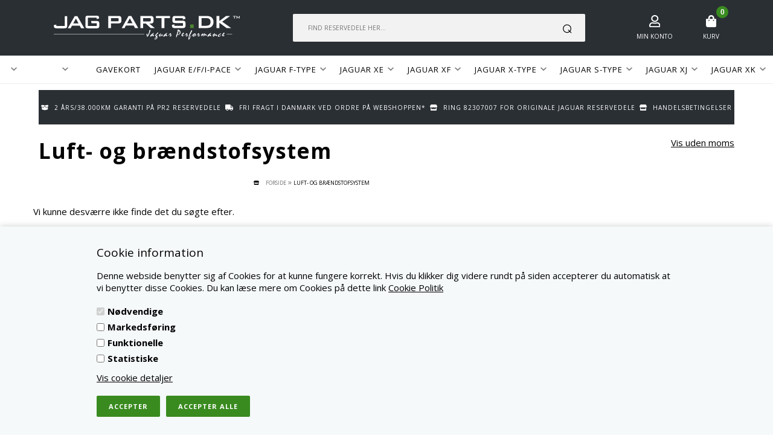

--- FILE ---
content_type: text/html; Charset=UTF-8
request_url: https://www.jagparts.dk/shop/luft--og-braendstofsystem-574c1.html
body_size: 13292
content:
<!DOCTYPE html>
<html lang='da' class="webshop-html" xmlns:fb="http://ogp.me/ns/fb#">
<head>
<title>JAGUAR MK 9 Luft- og brændstofsystem </title>
<link rel="icon" type="image/x-icon" href="/images/jagparts/favikondk3.png">
    <meta http-equiv="Content-Type" content="text/html;charset=UTF-8" />
    <meta name="generator" content="DanDomain Webshop" />
    <link rel="canonical" href="https://www.jagparts.dk/shop/luft--og-braendstofsystem-574c1.html"/>
    <meta property="og:title" content="Luft- og br&#230;ndstofsystem"/>
    <meta property="og:url" content="https://www.jagparts.dk/shop/luft--og-braendstofsystem-574c1.html"/>
    <meta name="description" content="JAGParts forhandler kvalitets-reservedele til størstedelen af Jaguars modelrække. I kategorien her finder du reservedele til luft- og brændstofsystem på JAGUAR MK 9.">
    <meta name="keywords" content="Jaguar, reservedele, jaguar reservedele,  Jaguar webshop, jagparts, jagparts.dk, reservedele JAGUAR MK 9, luftsystem JAGUAR MK 9, brændstofsystem JAGUAR MK 9, brændstof system JAGUAR MK 9, brændstof-system JAGUAR MK 9">
    <meta http-equiv="Page-Enter" content="blendTrans(Duration=0)">
    <meta http-equiv="Page-Exit" content="blendTrans(Duration=0)">
    <link href="/shop/frontend/public/css/webshop.css?v=8.117.5220" rel="stylesheet" type="text/css">
    <link href="/images/ddcss/shop-117.css?1699358785000" rel="stylesheet" type="text/css">
    <script type="text/javascript">
        var UsesOwnDoctype = true
        var LanguageID = '27';
        var ReloadBasket = '';
        var MaxBuyMsg = 'Antal må ikke være større end';
        var MinBuyMsg = 'Antal må ikke være mindre end';
        var SelectVarMsg = 'Vælg variant før køb';
        var ProductNumber = '';
        var ProductVariantMasterID = '';
        var Keyword = '';
        var SelectVarTxt = 'Vælg variant';
        var ShowBasketUrl = '/shop/showbasket.html';
        var CurrencyReturnUrl = '/shop/luft--og-braendstofsystem-574c1.html';
        var ReqVariantSelect = 'true';
        var EnablePicProtect = false;
        var PicprotectMsg = 'Det er desværre ikke muligt at kopiere dette foto';
        var AddedToBasketMessageTriggered = false;
        var CookiePolicy = {"cookiesRequireConsent":true,"allowTrackingCookies":false,"allowStatisticsCookies":false,"allowFunctionalCookies":false};
        setInterval(function(){SilentAjaxGetRequest(location.href);},900000);
    </script>
<script>
window.dataLayer = window.dataLayer || [];
function gtag(){dataLayer.push(arguments);}
gtag('consent', 'default', {
'ad_storage': 'denied',
'analytics_storage': 'denied',
'ad_user_data': 'denied',
'ad_personalization': 'denied',
'personalization_storage': 'denied',
'functionality_storage': 'denied',
'security_storage': 'granted'
});
</script>

<script src="https://www.googletagmanager.com/gtag/js?id=UA-216815303-1" class="shop-native-gtag-script" async ></script>
<script>
window.dataLayer = window.dataLayer || [];
function gtag(){dataLayer.push(arguments);}
gtag('js', new Date());
gtag('config', 'UA-216815303-1', { 'anonymize_ip': true });
gtag('set', 'ads_data_redaction', true);
gtag('config', 'AW-581754553', { 'anonymize_ip': true,'send_page_view': false });
</script>

<script type="text/plain" class="ce-script">(function(w,d,s,l,i){w[l]=w[l]||[];w[l].push({'gtm.start':new Date().getTime(),event:'gtm.js'});var f=d.getElementsByTagName(s)[0],j=d.createElement(s),dl=l!='dataLayer'?'&l='+l:'';j.async=true;j.src='https://www.googletagmanager.com/gtm.js?id='+i+dl;f.parentNode.insertBefore(j,f);})(window,document,'script','dataLayer','GTM-WN2VWX3');</script>
<script type="text/plain" class="ce-script">
!function(f,b,e,v,n,t,s)
{if(f.fbq)return;n=f.fbq=function(){n.callMethod?
n.callMethod.apply(n,arguments):n.queue.push(arguments)};
if(!f._fbq)f._fbq=n;n.push=n;n.loaded=!0;n.version='2.0';
n.queue=[];t=b.createElement(e);t.async=!0;
t.src=v;s=b.getElementsByTagName(e)[0];
s.parentNode.insertBefore(t,s)}(window,document,'script',
'https://connect.facebook.net/en_US/fbevents.js');
fbq('init', '302381180454922'); 
</script>
<noscript><img height="1" width="1" style="display:none"
src="https://www.facebook.com/tr?id=302381180454922&ev=PageView&noscript=1"/>
</noscript>
<script type="text/plain" class="ce-script">fbq('track', 'PageView',{},{eventID: 'DAB314A2-03CF-4C98-A4DB-83A78DCE1C40'});</script>
    <script type="text/javascript" src="/shop/frontend/public/js/webshop.all.min.js?v=8.117.5220"></script>
    <link rel="alternate" type="application/rss+xml" href="https://www.jagparts.dk/shop/luft--og-braendstofsystem-574c1.rss">

<script>
  var hideProductGroups = [
    'service-dele-576c1.html',
    'service-dele-568c1.html'
  ];
</script>

<meta http-equiv="X-UA-Compatible" content="IE=edge">
<meta name="viewport" content="initial-scale=1.0, maximum-scale=1.0, user-scalable=0">
<link href="/images/skins/Bewise/css/advancedpopup.css" rel="stylesheet" type="text/css">
<link href="/images/skins/Bewise/css/main.290921.css" rel="stylesheet" type="text/css">
<meta name="google-site-verification" content="PEHJpEAeb9OLfhGc8mF4XB-5Huy_52fGa_-Q4r_-8N4" />
<script>
  var filterloaded = false;
</script>
</head>


<body class="webshop-productlist webshop-body">
<noscript><iframe src='https://www.googletagmanager.com/ns.html?id=GTM-WN2VWX3'height='0' width='0' style='display:none;visibility:hidden'></iframe></noscript><style type="text/css">   #CookiePolicy {       background-color: #f5f9fa;       color: #000000;       left: 0;       width: 100%;       text-align: center;       z-index: 999;   }       #CookiePolicy h1, #CookiePolicy h2, #CookiePolicy h3, #CookiePolicy h4, #CookiePolicy h5  {       color: #000000;   }   #CookiePolicy label  {       color: #000000;   }       #CookiePolicy .Close {       display: block;       text-decoration: none;       font-size: 14px;       height: 20px;       position: absolute;       right: 10px;       top: 0;       width: 20px;       color: #000000;   }       .CookiePolicyCenterText {      margin: 30px auto;      text-align: left;      max-width: 100%;      position: relative;      width: 980px;   }       .CookiePolicyText {      padding-left:10px;   }</style>    <!--googleoff: all-->
<div id="CookiePolicy" class="fixed-bottom"><div class="CookiePolicyCenterText"><div class="CookiePolicyText"><h2>Cookie information</h2>

<p>
	Denne webside benytter sig af Cookies for at kunne fungere korrekt. Hvis du klikker dig videre rundt på siden accepterer du automatisk at vi benytter disse Cookies. Du kan læse mere om Cookies på dette link <a href="/shop/terms.html">Cookie Politik</a>
</p>
<div class="cookie-policy-consents-container"><div class="cookie-policy-consents-area area-system-cookies"><input type="checkbox" checked disabled/><label>Nødvendige</label></div><div class="cookie-policy-consents-area area-tracking-cookies"><input type="checkbox" id="cookie-policy-consent-tracking" onclick="toggleConsentForCookieType(this)"/><label for="cookie-policy-consent-tracking">Markedsføring</label></div><div class="cookie-policy-consents-area area-functional-cookies"><input type="checkbox" id="cookie-policy-consent-functional" onclick="toggleConsentForCookieType(this)"/><label for="cookie-policy-consent-functional">Funktionelle</label></div><div class="cookie-policy-consents-area area-statistics-cookies"><input type="checkbox" id="cookie-policy-consent-statistics" onclick="toggleConsentForCookieType(this)"/><label for="cookie-policy-consent-statistics">Statistiske</label></div></div><div class="cookie-policy-details-link-container"><a href="#" onclick="toggleCookiePolicyDetails()">Vis cookie detaljer</a></div><div class="cookie-policy-details-container"><div class="rtable rtable--4cols"><div style="order:1;" class="rtable-cell rtable-header-cell">Cookie</div><div style="order:2;" class="rtable-cell cookie-policy-details-globally-mapped cookie-policy-details-thirdparty cookie-policy-details-column-name">_GRECAPTCHA</div><div style="order:3;" class="rtable-cell cookie-policy-details-globally-mapped cookie-policy-details-column-name">ASPSESSIONID*</div><div style="order:4;" class="rtable-cell cookie-policy-details-globally-mapped cookie-policy-details-column-name">basketIdentifier</div><div style="order:5;" class="rtable-cell cookie-policy-details-globally-mapped cookie-policy-details-column-name">DanDomainWebShop5Favorites</div><div style="order:6;" class="rtable-cell cookie-policy-details-globally-mapped cookie-policy-details-column-name">DDCookiePolicy</div><div style="order:7;" class="rtable-cell cookie-policy-details-globally-mapped cookie-policy-details-column-name">DDCookiePolicy-consent-functional</div><div style="order:8;" class="rtable-cell cookie-policy-details-globally-mapped cookie-policy-details-column-name">DDCookiePolicy-consent-statistics</div><div style="order:9;" class="rtable-cell cookie-policy-details-globally-mapped cookie-policy-details-column-name">DDCookiePolicy-consent-tracking</div><div style="order:10;" class="rtable-cell cookie-policy-details-globally-mapped cookie-policy-details-column-name">DDCookiePolicyDialog</div><div style="order:11;" class="rtable-cell cookie-policy-details-globally-mapped cookie-policy-details-column-name cookie-policy-details-exists-on-client">SharedSessionId</div><div style="order:12;" class="rtable-cell cookie-policy-details-globally-mapped cookie-policy-details-column-name">shop6TipBotFilterRandomStringValue</div><div style="order:13;" class="rtable-cell cookie-policy-details-globally-mapped cookie-policy-details-column-name">shopReviewRandomStringValue</div><div style="order:14;" class="rtable-cell cookie-policy-details-globally-mapped cookie-policy-details-column-name">shopShowBasketSendMailRandomStringValue</div><div style="order:15;" class="rtable-cell cookie-policy-details-globally-mapped cookie-policy-details-thirdparty cookie-policy-details-column-name">_fbp</div><div style="order:16;" class="rtable-cell cookie-policy-details-globally-mapped cookie-policy-details-thirdparty cookie-policy-details-column-name">_ga(Viabill)</div><div style="order:17;" class="rtable-cell cookie-policy-details-globally-mapped cookie-policy-details-thirdparty cookie-policy-details-column-name">_ga*</div><div style="order:18;" class="rtable-cell cookie-policy-details-globally-mapped cookie-policy-details-thirdparty cookie-policy-details-column-name">_gat_gtag_UA(Viabill)</div><div style="order:19;" class="rtable-cell cookie-policy-details-globally-mapped cookie-policy-details-thirdparty cookie-policy-details-column-name">_gat_gtag_UA_</div><div style="order:20;" class="rtable-cell cookie-policy-details-globally-mapped cookie-policy-details-thirdparty cookie-policy-details-column-name">_gid</div><div style="order:21;" class="rtable-cell cookie-policy-details-globally-mapped cookie-policy-details-thirdparty cookie-policy-details-column-name">_gid(Viabill)</div><div style="order:22;" class="rtable-cell cookie-policy-details-globally-mapped cookie-policy-details-thirdparty cookie-policy-details-column-name">GPS</div><div style="order:23;" class="rtable-cell cookie-policy-details-globally-mapped cookie-policy-details-thirdparty cookie-policy-details-column-name">vb-user</div><div style="order:24;" class="rtable-cell cookie-policy-details-globally-mapped cookie-policy-details-thirdparty cookie-policy-details-column-name">VISITOR_INFO1_LIVE</div><div style="order:25;" class="rtable-cell cookie-policy-details-globally-mapped cookie-policy-details-thirdparty cookie-policy-details-column-name">YSC</div><div style="order:1;" class="rtable-cell rtable-header-cell">Kategori</div><div style="order:2;" class="rtable-cell cookie-policy-details-globally-mapped cookie-policy-details-thirdparty cookie-policy-details-column-category">Nødvendige</div><div style="order:3;" class="rtable-cell cookie-policy-details-globally-mapped cookie-policy-details-column-category">Nødvendige</div><div style="order:4;" class="rtable-cell cookie-policy-details-globally-mapped cookie-policy-details-column-category">Nødvendige</div><div style="order:5;" class="rtable-cell cookie-policy-details-globally-mapped cookie-policy-details-column-category">Nødvendige</div><div style="order:6;" class="rtable-cell cookie-policy-details-globally-mapped cookie-policy-details-column-category">Nødvendige</div><div style="order:7;" class="rtable-cell cookie-policy-details-globally-mapped cookie-policy-details-column-category">Nødvendige</div><div style="order:8;" class="rtable-cell cookie-policy-details-globally-mapped cookie-policy-details-column-category">Nødvendige</div><div style="order:9;" class="rtable-cell cookie-policy-details-globally-mapped cookie-policy-details-column-category">Nødvendige</div><div style="order:10;" class="rtable-cell cookie-policy-details-globally-mapped cookie-policy-details-column-category">Nødvendige</div><div style="order:11;" class="rtable-cell cookie-policy-details-globally-mapped cookie-policy-details-column-category cookie-policy-details-exists-on-client">Nødvendige</div><div style="order:12;" class="rtable-cell cookie-policy-details-globally-mapped cookie-policy-details-column-category">Nødvendige</div><div style="order:13;" class="rtable-cell cookie-policy-details-globally-mapped cookie-policy-details-column-category">Nødvendige</div><div style="order:14;" class="rtable-cell cookie-policy-details-globally-mapped cookie-policy-details-column-category">Nødvendige</div><div style="order:15;" class="rtable-cell cookie-policy-details-globally-mapped cookie-policy-details-thirdparty cookie-policy-details-column-category">Markedsføring</div><div style="order:16;" class="rtable-cell cookie-policy-details-globally-mapped cookie-policy-details-thirdparty cookie-policy-details-column-category">Markedsføring</div><div style="order:17;" class="rtable-cell cookie-policy-details-globally-mapped cookie-policy-details-thirdparty cookie-policy-details-column-category">Markedsføring</div><div style="order:18;" class="rtable-cell cookie-policy-details-globally-mapped cookie-policy-details-thirdparty cookie-policy-details-column-category">Markedsføring</div><div style="order:19;" class="rtable-cell cookie-policy-details-globally-mapped cookie-policy-details-thirdparty cookie-policy-details-column-category">Markedsføring</div><div style="order:20;" class="rtable-cell cookie-policy-details-globally-mapped cookie-policy-details-thirdparty cookie-policy-details-column-category">Markedsføring</div><div style="order:21;" class="rtable-cell cookie-policy-details-globally-mapped cookie-policy-details-thirdparty cookie-policy-details-column-category">Markedsføring</div><div style="order:22;" class="rtable-cell cookie-policy-details-globally-mapped cookie-policy-details-thirdparty cookie-policy-details-column-category">Markedsføring</div><div style="order:23;" class="rtable-cell cookie-policy-details-globally-mapped cookie-policy-details-thirdparty cookie-policy-details-column-category">Markedsføring</div><div style="order:24;" class="rtable-cell cookie-policy-details-globally-mapped cookie-policy-details-thirdparty cookie-policy-details-column-category">Markedsføring</div><div style="order:25;" class="rtable-cell cookie-policy-details-globally-mapped cookie-policy-details-thirdparty cookie-policy-details-column-category">Markedsføring</div><div style="order:1;" class="rtable-cell rtable-header-cell">Beskrivelse</div><div style="order:2;" class="rtable-cell cookie-policy-details-globally-mapped cookie-policy-details-thirdparty cookie-policy-details-column-description">Bruges til Google ReCaptcha<div class="cookie-policy-third-party-details-container">Google LLC</div></div><div style="order:3;" class="rtable-cell cookie-policy-details-globally-mapped cookie-policy-details-column-description">Bruges til at gemme session data</div><div style="order:4;" class="rtable-cell cookie-policy-details-globally-mapped cookie-policy-details-column-description">Bruges til at gemme kurv</div><div style="order:5;" class="rtable-cell cookie-policy-details-globally-mapped cookie-policy-details-column-description">Bruges af funktionen favorit produkter</div><div style="order:6;" class="rtable-cell cookie-policy-details-globally-mapped cookie-policy-details-column-description">Bruges til at gemme cookie samtykke</div><div style="order:7;" class="rtable-cell cookie-policy-details-globally-mapped cookie-policy-details-column-description">Bruges til at gemme cookie samtykke</div><div style="order:8;" class="rtable-cell cookie-policy-details-globally-mapped cookie-policy-details-column-description">Bruges til at gemme cookie samtykke</div><div style="order:9;" class="rtable-cell cookie-policy-details-globally-mapped cookie-policy-details-column-description">Bruges til at gemme cookie samtykke</div><div style="order:10;" class="rtable-cell cookie-policy-details-globally-mapped cookie-policy-details-column-description">Bruges til at gemme cookie samtykke</div><div style="order:11;" class="rtable-cell cookie-policy-details-globally-mapped cookie-policy-details-column-description cookie-policy-details-exists-on-client">Bruges til at gemme session data</div><div style="order:12;" class="rtable-cell cookie-policy-details-globally-mapped cookie-policy-details-column-description">Bruges af funktionen tip en ven</div><div style="order:13;" class="rtable-cell cookie-policy-details-globally-mapped cookie-policy-details-column-description">Bruges af funktionen produkt anmeldelser</div><div style="order:14;" class="rtable-cell cookie-policy-details-globally-mapped cookie-policy-details-column-description">Bruges til send kurven til en ven funktionen</div><div style="order:15;" class="rtable-cell cookie-policy-details-globally-mapped cookie-policy-details-thirdparty cookie-policy-details-column-description">Bruges af Facebook til online markedsføring<div class="cookie-policy-third-party-details-container">Facebook, Inc.</div></div><div style="order:16;" class="rtable-cell cookie-policy-details-globally-mapped cookie-policy-details-thirdparty cookie-policy-details-column-description">Google analytics bruges til at indsamle statistik om den besøgende<div class="cookie-policy-third-party-details-container">Google LLC</div></div><div style="order:17;" class="rtable-cell cookie-policy-details-globally-mapped cookie-policy-details-thirdparty cookie-policy-details-column-description">Google analytics bruges til at indsamle statistik om den besøgende<div class="cookie-policy-third-party-details-container">Google LLC</div></div><div style="order:18;" class="rtable-cell cookie-policy-details-globally-mapped cookie-policy-details-thirdparty cookie-policy-details-column-description">Bruges af Google til at tilpasse visning af annoncer<div class="cookie-policy-third-party-details-container">Google LLC</div></div><div style="order:19;" class="rtable-cell cookie-policy-details-globally-mapped cookie-policy-details-thirdparty cookie-policy-details-column-description">Bruges af Google til at tilpasse visning af annoncer<div class="cookie-policy-third-party-details-container">Google LLC</div></div><div style="order:20;" class="rtable-cell cookie-policy-details-globally-mapped cookie-policy-details-thirdparty cookie-policy-details-column-description">Google analytics bruges til at indsamle statistik om den besøgende<div class="cookie-policy-third-party-details-container">Google LLC</div></div><div style="order:21;" class="rtable-cell cookie-policy-details-globally-mapped cookie-policy-details-thirdparty cookie-policy-details-column-description">Google analytics bruges til at indsamle statistik om den besøgende<div class="cookie-policy-third-party-details-container">Google LLC</div></div><div style="order:22;" class="rtable-cell cookie-policy-details-globally-mapped cookie-policy-details-thirdparty cookie-policy-details-column-description">Bruges af Youtube til afspilning af video<div class="cookie-policy-third-party-details-container">youtube.com </div></div><div style="order:23;" class="rtable-cell cookie-policy-details-globally-mapped cookie-policy-details-thirdparty cookie-policy-details-column-description">Understøtter funktionen Viabill priskalkulation<div class="cookie-policy-third-party-details-container">ViaBill</div></div><div style="order:24;" class="rtable-cell cookie-policy-details-globally-mapped cookie-policy-details-thirdparty cookie-policy-details-column-description">Bruges af Youtube til afspilning af video<div class="cookie-policy-third-party-details-container">youtube.com</div></div><div style="order:25;" class="rtable-cell cookie-policy-details-globally-mapped cookie-policy-details-thirdparty cookie-policy-details-column-description">Bruges af Youtube til afspilning af video<div class="cookie-policy-third-party-details-container">youtube.com</div></div><div style="order:1;" class="rtable-cell rtable-header-cell">Udløb</div><div style="order:2;" class="rtable-cell cookie-policy-details-globally-mapped cookie-policy-details-thirdparty cookie-policy-details-column-expire">182 dage</div><div style="order:3;" class="rtable-cell cookie-policy-details-globally-mapped cookie-policy-details-column-expire">session</div><div style="order:4;" class="rtable-cell cookie-policy-details-globally-mapped cookie-policy-details-column-expire">30 dage</div><div style="order:5;" class="rtable-cell cookie-policy-details-globally-mapped cookie-policy-details-column-expire">365 dage</div><div style="order:6;" class="rtable-cell cookie-policy-details-globally-mapped cookie-policy-details-column-expire">365 dage</div><div style="order:7;" class="rtable-cell cookie-policy-details-globally-mapped cookie-policy-details-column-expire">365 dage</div><div style="order:8;" class="rtable-cell cookie-policy-details-globally-mapped cookie-policy-details-column-expire">365 dage</div><div style="order:9;" class="rtable-cell cookie-policy-details-globally-mapped cookie-policy-details-column-expire">365 dage</div><div style="order:10;" class="rtable-cell cookie-policy-details-globally-mapped cookie-policy-details-column-expire">365 dage</div><div style="order:11;" class="rtable-cell cookie-policy-details-globally-mapped cookie-policy-details-column-expire cookie-policy-details-exists-on-client">365 dage</div><div style="order:12;" class="rtable-cell cookie-policy-details-globally-mapped cookie-policy-details-column-expire">session</div><div style="order:13;" class="rtable-cell cookie-policy-details-globally-mapped cookie-policy-details-column-expire">session</div><div style="order:14;" class="rtable-cell cookie-policy-details-globally-mapped cookie-policy-details-column-expire">session</div><div style="order:15;" class="rtable-cell cookie-policy-details-globally-mapped cookie-policy-details-thirdparty cookie-policy-details-column-expire">90 dage</div><div style="order:16;" class="rtable-cell cookie-policy-details-globally-mapped cookie-policy-details-thirdparty cookie-policy-details-column-expire">730 dage</div><div style="order:17;" class="rtable-cell cookie-policy-details-globally-mapped cookie-policy-details-thirdparty cookie-policy-details-column-expire">730 dage</div><div style="order:18;" class="rtable-cell cookie-policy-details-globally-mapped cookie-policy-details-thirdparty cookie-policy-details-column-expire">1 dage</div><div style="order:19;" class="rtable-cell cookie-policy-details-globally-mapped cookie-policy-details-thirdparty cookie-policy-details-column-expire">2 minutter</div><div style="order:20;" class="rtable-cell cookie-policy-details-globally-mapped cookie-policy-details-thirdparty cookie-policy-details-column-expire">2 minutter</div><div style="order:21;" class="rtable-cell cookie-policy-details-globally-mapped cookie-policy-details-thirdparty cookie-policy-details-column-expire">1 dage</div><div style="order:22;" class="rtable-cell cookie-policy-details-globally-mapped cookie-policy-details-thirdparty cookie-policy-details-column-expire">1 dage</div><div style="order:23;" class="rtable-cell cookie-policy-details-globally-mapped cookie-policy-details-thirdparty cookie-policy-details-column-expire">365 dage</div><div style="order:24;" class="rtable-cell cookie-policy-details-globally-mapped cookie-policy-details-thirdparty cookie-policy-details-column-expire">180 dage</div><div style="order:25;" class="rtable-cell cookie-policy-details-globally-mapped cookie-policy-details-thirdparty cookie-policy-details-column-expire">session</div></div></div><div class="cookie-policy-accept-buttons-container"><input id="cookie-policy-accept-button" data-accept-text-original="Accepter" data-accept-text-modified="Accepter valgte" class="cookie-policy-accept cookie-policy-button" type="button" value="Accepter" onclick="cookiePolicyAccept('b79ddb740c50b76b1e5c0fc66ddd7d188ee2c9e7')"/><input class="cookie-policy-accept-all cookie-policy-button" type="button" value="Accepter alle" onclick="cookiePolicyAcceptAll('b79ddb740c50b76b1e5c0fc66ddd7d188ee2c9e7')"/></div></div></div></div>
<!--googleon: all-->
<div class="wrapper">
  <div class="stickytop">
  <header>
    <div>
      <a class="shoplogo" href="/shop/frontpage.html"><img border="0" class="WebShopSkinLogo" src="/images/skins/Bewise/images/logo.svg"></a>
      <div class="search"><form ID="Search_Form" method="POST" action="/shop/search-1.html" style="margin:0;"><input type="hidden" name="InitSearch" value="1"><span class="SearchTitle_SearchPage">Find reservedele her...</span><br><input type="text" name="Keyword" maxlength="50" size="12" class="SearchField_SearchPage" value=""><span class="nbsp">&nbsp;</span><input type="submit" value="SØG" name="Search" class="SubmitButton_SearchPage"><br></form><STYLE type="text/css">
.SearchPage_TD { background-repeat:no-repeat ; }
</style></div>
      <a href="/shop/customer.html" class="btnAccount headerBox"><img class="icon" src="/images/skins/Bewise/images/icon-user-white.svg"><label>Min konto</label></a>
      <!-- <a class="btnFavorites headerBox" href="/shop/favorites.html"><span class="count"></span><img class="icon" src="/images/skins/Bewise/images/icon-favorites-white.svg"><label>Favoritter</label></a> -->
      <div class="btnMenu headerBox"><img class="icon" src="/images/skins/Bewise/images/icon-menu-white.svg"></div>
      <div class="basket headerBox" data-cards="DD_SHOP5_NONE" data-count="0"><span class="count">0</span><img class="icon" src="/images/skins/Bewise/images/icon-basket-white.svg"><label>Kurv</label><span class="currency">DKK</span><div class="miniBasket">
<div class="miniBasketFooter">
<div class="line"><span></span><span></span></div>
<div class="line total"><span>I alt</span><span>0,00 DKK</span></div>
</div><a class="button" href="/shop/showbasket.html">Vis indkøbskurv</a></div>
</div>

    </div>
  </header>
  <div id="ProductmenuContainer_DIV" class="ProductmenuContainer_DIV"><span class="Heading_Productmenu Heading_ProductMenu">Produktmenu</span><style type="text/css">.ProductMenu_MenuItemBold{font-weight:bold;}</style><ul id="ProductMenu_List"><li class="RootCategory_Productmenu has-dropdown"><a href="/shop/-5s1.html" class="CategoryLink0_Productmenu Deactiv_Productmenu Deactiv_ProductMenu" title=""><span class="ProductMenu_MenuItemBold"></span></a><ul class="dropdown"></ul></li><li class="RootCategory_Productmenu"><a href="/shop/-307c1.html" class="CategoryLink0_Productmenu Deactiv_Productmenu Deactiv_ProductMenu" title=""></a></li><li class="RootCategory_Productmenu"><a href="/shop/-21c1.html" class="CategoryLink0_Productmenu Deactiv_Productmenu Deactiv_ProductMenu" title=""></a></li><li class="RootCategory_Productmenu has-dropdown"><a href="/shop/-7s1.html" class="CategoryLink0_Productmenu Deactiv_Productmenu Deactiv_ProductMenu" title=""><span class="ProductMenu_MenuItemBold"></span></a><ul class="dropdown"><li class="SubCategory1_Productmenu has-dropdown"><a href="/shop/-264s1.html" class="CategoryLink1_Productmenu Deactiv_Productmenu Deactiv_ProductMenu" title=""><span class="ProductMenu_MenuItemBold"></span></a><ul class="dropdown"></ul></li><li class="SubCategory1_Productmenu has-dropdown"><a href="/shop/-303s1.html" class="CategoryLink1_Productmenu Deactiv_Productmenu Deactiv_ProductMenu" title=""><span class="ProductMenu_MenuItemBold"></span></a><ul class="dropdown"></ul></li><li class="SubCategory1_Productmenu has-dropdown"><a href="/shop/-141s1.html" class="CategoryLink1_Productmenu Deactiv_Productmenu Deactiv_ProductMenu" title=""><span class="ProductMenu_MenuItemBold"></span></a><ul class="dropdown"></ul></li></ul></li><li class="RootCategory_Productmenu"><a href="/shop/-298c1.html" class="CategoryLink0_Productmenu Deactiv_Productmenu Deactiv_ProductMenu" title=""></a></li><li class="RootCategory_Productmenu"><a href="/shop/gavekort-75c1.html" class="CategoryLink0_Productmenu Deactiv_Productmenu Deactiv_ProductMenu" title="GAVEKORT">GAVEKORT</a></li><li class="RootCategory_Productmenu has-dropdown"><a href="/shop/jaguar-e-f-316s1.html" class="CategoryLink0_Productmenu Deactiv_Productmenu Deactiv_ProductMenu" title="JAGUAR E/F/I-PACE"><span class="ProductMenu_MenuItemBold">JAGUAR E/F/I-PACE</span></a><ul class="dropdown"><li class="SubCategory1_Productmenu has-dropdown"><a href="/shop/jaguar-x761-f-pace-324s1.html" class="CategoryLink1_Productmenu Deactiv_Productmenu Deactiv_ProductMenu" title="JAGUAR X761 F-PACE 2016 - nu"><span class="ProductMenu_MenuItemBold">JAGUAR X761 F-PACE 2016 - nu</span></a><ul class="dropdown"><li class="SubCategory2_Productmenu"><a href="/shop/koeling-og-klima-system-352c1.html" class="CategoryLink2_Productmenu Deactiv_Productmenu Deactiv_ProductMenu" title="Køling og klima-system">Køling og klima-system</a></li><li class="SubCategory2_Productmenu"><a href="/shop/bremser-350c1.html" class="CategoryLink2_Productmenu Deactiv_Productmenu Deactiv_ProductMenu" title="Bremser">Bremser</a></li><li class="SubCategory2_Productmenu"><a href="/shop/styretoej-affjedring-aksler-351c1.html" class="CategoryLink2_Productmenu Deactiv_Productmenu Deactiv_ProductMenu" title="Styretøj/affjedring/aksler">Styretøj/affjedring/aksler</a></li><li class="SubCategory2_Productmenu"><a href="/shop/eldele-353c1.html" class="CategoryLink2_Productmenu Deactiv_Productmenu Deactiv_ProductMenu" title="Eldele">Eldele</a></li><li class="SubCategory2_Productmenu"><a href="/shop/motordele-354c1.html" class="CategoryLink2_Productmenu Deactiv_Productmenu Deactiv_ProductMenu" title="Motordele">Motordele</a></li><li class="SubCategory2_Productmenu"><a href="/shop/luft--og-braendstofsystem-355c1.html" class="CategoryLink2_Productmenu Deactiv_Productmenu Deactiv_ProductMenu" title="Luft- og brændstofsystem">Luft- og brændstofsystem</a></li><li class="SubCategory2_Productmenu"><a href="/shop/gear-og-transmission-356c1.html" class="CategoryLink2_Productmenu Deactiv_Productmenu Deactiv_ProductMenu" title="Gear og transmission">Gear og transmission</a></li><li class="SubCategory2_Productmenu"><a href="/shop/service-dele-357c1.html" class="CategoryLink2_Productmenu Deactiv_Productmenu Deactiv_ProductMenu" title="Service dele">Service dele</a></li></ul></li><li class="SubCategory1_Productmenu has-dropdown"><a href="/shop/jaguar-x540-e-pace-325s1.html" class="CategoryLink1_Productmenu Deactiv_Productmenu Deactiv_ProductMenu" title="JAGUAR X540 E-PACE 2017 - Nu"><span class="ProductMenu_MenuItemBold">JAGUAR X540 E-PACE 2017 - Nu</span></a><ul class="dropdown"><li class="SubCategory2_Productmenu"><a href="/shop/koeling-og-klima-system-358c1.html" class="CategoryLink2_Productmenu Deactiv_Productmenu Deactiv_ProductMenu" title="Køling og klima-system">Køling og klima-system</a></li><li class="SubCategory2_Productmenu"><a href="/shop/bremser-359c1.html" class="CategoryLink2_Productmenu Deactiv_Productmenu Deactiv_ProductMenu" title="Bremser">Bremser</a></li><li class="SubCategory2_Productmenu"><a href="/shop/styretoej-affjedring-aksler-360c1.html" class="CategoryLink2_Productmenu Deactiv_Productmenu Deactiv_ProductMenu" title="Styretøj/affjedring/aksler">Styretøj/affjedring/aksler</a></li><li class="SubCategory2_Productmenu"><a href="/shop/eldele-361c1.html" class="CategoryLink2_Productmenu Deactiv_Productmenu Deactiv_ProductMenu" title="Eldele">Eldele</a></li><li class="SubCategory2_Productmenu"><a href="/shop/motordele-362c1.html" class="CategoryLink2_Productmenu Deactiv_Productmenu Deactiv_ProductMenu" title="Motordele">Motordele</a></li><li class="SubCategory2_Productmenu"><a href="/shop/luft--og-braendstofsystem-363c1.html" class="CategoryLink2_Productmenu Deactiv_Productmenu Deactiv_ProductMenu" title="Luft- og brændstofsystem">Luft- og brændstofsystem</a></li><li class="SubCategory2_Productmenu"><a href="/shop/gear-og-transmission-364c1.html" class="CategoryLink2_Productmenu Deactiv_Productmenu Deactiv_ProductMenu" title="Gear og transmission">Gear og transmission</a></li><li class="SubCategory2_Productmenu"><a href="/shop/service-dele-365c1.html" class="CategoryLink2_Productmenu Deactiv_Productmenu Deactiv_ProductMenu" title="Service dele">Service dele</a></li></ul></li><li class="SubCategory1_Productmenu has-dropdown"><a href="/shop/jaguar-x590-i-pace-326s1.html" class="CategoryLink1_Productmenu Deactiv_Productmenu Deactiv_ProductMenu" title="JAGUAR X590 I-PACE 2018 - Nu"><span class="ProductMenu_MenuItemBold">JAGUAR X590 I-PACE 2018 - Nu</span></a><ul class="dropdown"><li class="SubCategory2_Productmenu"><a href="/shop/koeling-og-klima-system-366c1.html" class="CategoryLink2_Productmenu Deactiv_Productmenu Deactiv_ProductMenu" title="Køling og klima-system">Køling og klima-system</a></li><li class="SubCategory2_Productmenu"><a href="/shop/bremser-367c1.html" class="CategoryLink2_Productmenu Deactiv_Productmenu Deactiv_ProductMenu" title="Bremser">Bremser</a></li><li class="SubCategory2_Productmenu"><a href="/shop/styretoej-affjedring-aksler-368c1.html" class="CategoryLink2_Productmenu Deactiv_Productmenu Deactiv_ProductMenu" title="Styretøj/affjedring/aksler">Styretøj/affjedring/aksler</a></li><li class="SubCategory2_Productmenu"><a href="/shop/eldele-369c1.html" class="CategoryLink2_Productmenu Deactiv_Productmenu Deactiv_ProductMenu" title="Eldele">Eldele</a></li><li class="SubCategory2_Productmenu"><a href="/shop/motordele-370c1.html" class="CategoryLink2_Productmenu Deactiv_Productmenu Deactiv_ProductMenu" title="Motordele">Motordele</a></li><li class="SubCategory2_Productmenu"><a href="/shop/luft--og-braendstofsystem-371c1.html" class="CategoryLink2_Productmenu Deactiv_Productmenu Deactiv_ProductMenu" title="Luft- og brændstofsystem">Luft- og brændstofsystem</a></li><li class="SubCategory2_Productmenu"><a href="/shop/gear-og-transmission-372c1.html" class="CategoryLink2_Productmenu Deactiv_Productmenu Deactiv_ProductMenu" title="Gear og transmission">Gear og transmission</a></li><li class="SubCategory2_Productmenu"><a href="/shop/service-dele-373c1.html" class="CategoryLink2_Productmenu Deactiv_Productmenu Deactiv_ProductMenu" title="Service dele">Service dele</a></li></ul></li></ul></li><li class="RootCategory_Productmenu has-dropdown"><a href="/shop/jaguar-f-type-315s1.html" class="CategoryLink0_Productmenu Deactiv_Productmenu Deactiv_ProductMenu" title="JAGUAR F-TYPE"><span class="ProductMenu_MenuItemBold">JAGUAR F-TYPE</span></a><ul class="dropdown"><li class="SubCategory1_Productmenu has-dropdown"><a href="/shop/jaguar-x152-f-type-327s1.html" class="CategoryLink1_Productmenu Deactiv_Productmenu Deactiv_ProductMenu" title="JAGUAR X152 F-TYPE 2014 - Nu"><span class="ProductMenu_MenuItemBold">JAGUAR X152 F-TYPE 2014 - Nu</span></a><ul class="dropdown"><li class="SubCategory2_Productmenu"><a href="/shop/koeling-og-klima-system-377c1.html" class="CategoryLink2_Productmenu Deactiv_Productmenu Deactiv_ProductMenu" title="Køling og klima-system">Køling og klima-system</a></li><li class="SubCategory2_Productmenu"><a href="/shop/bremser-378c1.html" class="CategoryLink2_Productmenu Deactiv_Productmenu Deactiv_ProductMenu" title="Bremser">Bremser</a></li><li class="SubCategory2_Productmenu"><a href="/shop/styretoej-affjedring-aksler-379c1.html" class="CategoryLink2_Productmenu Deactiv_Productmenu Deactiv_ProductMenu" title="Styretøj/affjedring/aksler">Styretøj/affjedring/aksler</a></li><li class="SubCategory2_Productmenu"><a href="/shop/eldele-380c1.html" class="CategoryLink2_Productmenu Deactiv_Productmenu Deactiv_ProductMenu" title="Eldele">Eldele</a></li><li class="SubCategory2_Productmenu"><a href="/shop/motordele-381c1.html" class="CategoryLink2_Productmenu Deactiv_Productmenu Deactiv_ProductMenu" title="Motordele">Motordele</a></li><li class="SubCategory2_Productmenu"><a href="/shop/luft--og-braendstofsystem-382c1.html" class="CategoryLink2_Productmenu Deactiv_Productmenu Deactiv_ProductMenu" title="Luft- og brændstofsystem">Luft- og brændstofsystem</a></li><li class="SubCategory2_Productmenu"><a href="/shop/gear-og-transmission-383c1.html" class="CategoryLink2_Productmenu Deactiv_Productmenu Deactiv_ProductMenu" title="Gear og transmission">Gear og transmission</a></li><li class="SubCategory2_Productmenu"><a href="/shop/service-dele-384c1.html" class="CategoryLink2_Productmenu Deactiv_Productmenu Deactiv_ProductMenu" title="Service dele">Service dele</a></li></ul></li></ul></li><li class="RootCategory_Productmenu has-dropdown"><a href="/shop/jaguar-xe-317s1.html" class="CategoryLink0_Productmenu Deactiv_Productmenu Deactiv_ProductMenu" title="JAGUAR XE"><span class="ProductMenu_MenuItemBold">JAGUAR XE</span></a><ul class="dropdown"><li class="SubCategory1_Productmenu has-dropdown"><a href="/shop/jaguar-x760-xe-587s1.html" class="CategoryLink1_Productmenu Deactiv_Productmenu Deactiv_ProductMenu" title="JAGUAR X760 XE 2015 - NU"><span class="ProductMenu_MenuItemBold">JAGUAR X760 XE 2015 - NU</span></a><ul class="dropdown"><li class="SubCategory2_Productmenu"><a href="/shop/luft--og-braendstofsystem-390c1.html" class="CategoryLink2_Productmenu Deactiv_Productmenu Deactiv_ProductMenu" title="Luft- og brændstofsystem">Luft- og brændstofsystem</a></li><li class="SubCategory2_Productmenu"><a href="/shop/koeling-og-klima-system-385c1.html" class="CategoryLink2_Productmenu Deactiv_Productmenu Deactiv_ProductMenu" title="Køling og klima-system">Køling og klima-system</a></li><li class="SubCategory2_Productmenu"><a href="/shop/bremser-386c1.html" class="CategoryLink2_Productmenu Deactiv_Productmenu Deactiv_ProductMenu" title="Bremser">Bremser</a></li><li class="SubCategory2_Productmenu"><a href="/shop/styretoej-affjedring-aksler-387c1.html" class="CategoryLink2_Productmenu Deactiv_Productmenu Deactiv_ProductMenu" title="Styretøj/affjedring/aksler">Styretøj/affjedring/aksler</a></li><li class="SubCategory2_Productmenu"><a href="/shop/eldele-388c1.html" class="CategoryLink2_Productmenu Deactiv_Productmenu Deactiv_ProductMenu" title="Eldele">Eldele</a></li><li class="SubCategory2_Productmenu"><a href="/shop/motordele-389c1.html" class="CategoryLink2_Productmenu Deactiv_Productmenu Deactiv_ProductMenu" title="Motordele">Motordele</a></li><li class="SubCategory2_Productmenu"><a href="/shop/gear-og-transmission-391c1.html" class="CategoryLink2_Productmenu Deactiv_Productmenu Deactiv_ProductMenu" title="Gear og transmission">Gear og transmission</a></li><li class="SubCategory2_Productmenu"><a href="/shop/service-dele-392c1.html" class="CategoryLink2_Productmenu Deactiv_Productmenu Deactiv_ProductMenu" title="Service dele">Service dele</a></li></ul></li></ul></li><li class="RootCategory_Productmenu has-dropdown"><a href="/shop/jaguar-xf-318s1.html" class="CategoryLink0_Productmenu Deactiv_Productmenu Deactiv_ProductMenu" title="JAGUAR XF"><span class="ProductMenu_MenuItemBold">JAGUAR XF</span></a><ul class="dropdown"><li class="SubCategory1_Productmenu has-dropdown"><a href="/shop/jaguar-x250-xf-329s1.html" class="CategoryLink1_Productmenu Deactiv_Productmenu Deactiv_ProductMenu" title="JAGUAR X250 XF 2008-2015"><span class="ProductMenu_MenuItemBold">JAGUAR X250 XF 2008-2015</span></a><ul class="dropdown"><li class="SubCategory2_Productmenu"><a href="/shop/koeling-og-klima-system-393c1.html" class="CategoryLink2_Productmenu Deactiv_Productmenu Deactiv_ProductMenu" title="Køling og klima-system">Køling og klima-system</a></li><li class="SubCategory2_Productmenu"><a href="/shop/bremser-394c1.html" class="CategoryLink2_Productmenu Deactiv_Productmenu Deactiv_ProductMenu" title="Bremser">Bremser</a></li><li class="SubCategory2_Productmenu"><a href="/shop/styretoej-affjedring-aksler-395c1.html" class="CategoryLink2_Productmenu Deactiv_Productmenu Deactiv_ProductMenu" title="Styretøj/affjedring/aksler">Styretøj/affjedring/aksler</a></li><li class="SubCategory2_Productmenu"><a href="/shop/eldele-396c1.html" class="CategoryLink2_Productmenu Deactiv_Productmenu Deactiv_ProductMenu" title="Eldele">Eldele</a></li><li class="SubCategory2_Productmenu"><a href="/shop/motordele-397c1.html" class="CategoryLink2_Productmenu Deactiv_Productmenu Deactiv_ProductMenu" title="Motordele">Motordele</a></li><li class="SubCategory2_Productmenu"><a href="/shop/luft--og-braendstofsystem-398c1.html" class="CategoryLink2_Productmenu Deactiv_Productmenu Deactiv_ProductMenu" title="Luft- og brændstofsystem">Luft- og brændstofsystem</a></li><li class="SubCategory2_Productmenu"><a href="/shop/gear-og-transmission-399c1.html" class="CategoryLink2_Productmenu Deactiv_Productmenu Deactiv_ProductMenu" title="Gear og transmission">Gear og transmission</a></li><li class="SubCategory2_Productmenu"><a href="/shop/service-dele-400c1.html" class="CategoryLink2_Productmenu Deactiv_Productmenu Deactiv_ProductMenu" title="Service dele">Service dele</a></li></ul></li><li class="SubCategory1_Productmenu has-dropdown"><a href="/shop/jaguar-x260-xf-330s1.html" class="CategoryLink1_Productmenu Deactiv_Productmenu Deactiv_ProductMenu" title="JAGUAR X260 XF 2016 - nu"><span class="ProductMenu_MenuItemBold">JAGUAR X260 XF 2016 - nu</span></a><ul class="dropdown"><li class="SubCategory2_Productmenu"><a href="/shop/koeling-og-klima-system-401c1.html" class="CategoryLink2_Productmenu Deactiv_Productmenu Deactiv_ProductMenu" title="Køling og klima-system">Køling og klima-system</a></li><li class="SubCategory2_Productmenu"><a href="/shop/bremser-402c1.html" class="CategoryLink2_Productmenu Deactiv_Productmenu Deactiv_ProductMenu" title="Bremser">Bremser</a></li><li class="SubCategory2_Productmenu"><a href="/shop/styretoej-affjedring-aksler-403c1.html" class="CategoryLink2_Productmenu Deactiv_Productmenu Deactiv_ProductMenu" title="Styretøj/affjedring/aksler">Styretøj/affjedring/aksler</a></li><li class="SubCategory2_Productmenu"><a href="/shop/eldele-404c1.html" class="CategoryLink2_Productmenu Deactiv_Productmenu Deactiv_ProductMenu" title="Eldele">Eldele</a></li><li class="SubCategory2_Productmenu"><a href="/shop/motordele-405c1.html" class="CategoryLink2_Productmenu Deactiv_Productmenu Deactiv_ProductMenu" title="Motordele">Motordele</a></li><li class="SubCategory2_Productmenu"><a href="/shop/luft--og-braendstofsystem-406c1.html" class="CategoryLink2_Productmenu Deactiv_Productmenu Deactiv_ProductMenu" title="Luft- og brændstofsystem">Luft- og brændstofsystem</a></li><li class="SubCategory2_Productmenu"><a href="/shop/gear-og-transmission-407c1.html" class="CategoryLink2_Productmenu Deactiv_Productmenu Deactiv_ProductMenu" title="Gear og transmission">Gear og transmission</a></li><li class="SubCategory2_Productmenu"><a href="/shop/service-dele-408c1.html" class="CategoryLink2_Productmenu Deactiv_Productmenu Deactiv_ProductMenu" title="Service dele">Service dele</a></li></ul></li></ul></li><li class="RootCategory_Productmenu has-dropdown"><a href="/shop/jaguar-x-type-319s1.html" class="CategoryLink0_Productmenu Deactiv_Productmenu Deactiv_ProductMenu" title="JAGUAR X-TYPE"><span class="ProductMenu_MenuItemBold">JAGUAR X-TYPE</span></a><ul class="dropdown"><li class="SubCategory1_Productmenu has-dropdown"><a href="/shop/jaguar-x400-x-type-331s1.html" class="CategoryLink1_Productmenu Deactiv_Productmenu Deactiv_ProductMenu" title="JAGUAR X400 X-TYPE 2001-2009"><span class="ProductMenu_MenuItemBold">JAGUAR X400 X-TYPE 2001-2009</span></a><ul class="dropdown"><li class="SubCategory2_Productmenu"><a href="/shop/koeling-og-klima-system-409c1.html" class="CategoryLink2_Productmenu Deactiv_Productmenu Deactiv_ProductMenu" title="Køling og klima-system">Køling og klima-system</a></li><li class="SubCategory2_Productmenu"><a href="/shop/bremser-410c1.html" class="CategoryLink2_Productmenu Deactiv_Productmenu Deactiv_ProductMenu" title="Bremser">Bremser</a></li><li class="SubCategory2_Productmenu"><a href="/shop/styretoej-affjedring-aksler-411c1.html" class="CategoryLink2_Productmenu Deactiv_Productmenu Deactiv_ProductMenu" title="Styretøj/affjedring/aksler">Styretøj/affjedring/aksler</a></li><li class="SubCategory2_Productmenu"><a href="/shop/eldele-412c1.html" class="CategoryLink2_Productmenu Deactiv_Productmenu Deactiv_ProductMenu" title="Eldele">Eldele</a></li><li class="SubCategory2_Productmenu"><a href="/shop/motordele-413c1.html" class="CategoryLink2_Productmenu Deactiv_Productmenu Deactiv_ProductMenu" title="Motordele">Motordele</a></li><li class="SubCategory2_Productmenu"><a href="/shop/luft--og-braendstofsystem-414c1.html" class="CategoryLink2_Productmenu Deactiv_Productmenu Deactiv_ProductMenu" title="Luft- og brændstofsystem">Luft- og brændstofsystem</a></li><li class="SubCategory2_Productmenu"><a href="/shop/gear-og-transmission-415c1.html" class="CategoryLink2_Productmenu Deactiv_Productmenu Deactiv_ProductMenu" title="Gear og transmission">Gear og transmission</a></li><li class="SubCategory2_Productmenu"><a href="/shop/servicedele-416c1.html" class="CategoryLink2_Productmenu Deactiv_Productmenu Deactiv_ProductMenu" title="Servicedele">Servicedele</a></li></ul></li></ul></li><li class="RootCategory_Productmenu has-dropdown"><a href="/shop/jaguar-s-type-577s1.html" class="CategoryLink0_Productmenu Deactiv_Productmenu Deactiv_ProductMenu" title="JAGUAR S-TYPE"><span class="ProductMenu_MenuItemBold">JAGUAR S-TYPE</span></a><ul class="dropdown"><li class="SubCategory1_Productmenu has-dropdown"><a href="/shop/jaguar-x200-s-type-578s1.html" class="CategoryLink1_Productmenu Deactiv_Productmenu Deactiv_ProductMenu" title="JAGUAR X200 S-TYPE 1998-2007"><span class="ProductMenu_MenuItemBold">JAGUAR X200 S-TYPE 1998-2007</span></a><ul class="dropdown"><li class="SubCategory2_Productmenu"><a href="/shop/koeling-og-klima-system-579c1.html" class="CategoryLink2_Productmenu Deactiv_Productmenu Deactiv_ProductMenu" title="Køling og klima-system">Køling og klima-system</a></li><li class="SubCategory2_Productmenu"><a href="/shop/bremser-580c1.html" class="CategoryLink2_Productmenu Deactiv_Productmenu Deactiv_ProductMenu" title="Bremser">Bremser</a></li><li class="SubCategory2_Productmenu"><a href="/shop/styretoej-affjedring-aksler-581c1.html" class="CategoryLink2_Productmenu Deactiv_Productmenu Deactiv_ProductMenu" title="Styretøj/affjedring/aksler">Styretøj/affjedring/aksler</a></li><li class="SubCategory2_Productmenu"><a href="/shop/eldele-582c1.html" class="CategoryLink2_Productmenu Deactiv_Productmenu Deactiv_ProductMenu" title="Eldele">Eldele</a></li><li class="SubCategory2_Productmenu"><a href="/shop/motordele-583c1.html" class="CategoryLink2_Productmenu Deactiv_Productmenu Deactiv_ProductMenu" title="Motordele">Motordele</a></li><li class="SubCategory2_Productmenu"><a href="/shop/luft--og-braendstofsystem-584c1.html" class="CategoryLink2_Productmenu Deactiv_Productmenu Deactiv_ProductMenu" title="Luft- og brændstofsystem">Luft- og brændstofsystem</a></li><li class="SubCategory2_Productmenu"><a href="/shop/gear-og-transmission-585c1.html" class="CategoryLink2_Productmenu Deactiv_Productmenu Deactiv_ProductMenu" title="Gear og transmission">Gear og transmission</a></li><li class="SubCategory2_Productmenu"><a href="/shop/service-dele-586c1.html" class="CategoryLink2_Productmenu Deactiv_Productmenu Deactiv_ProductMenu" title="Service dele">Service dele</a></li></ul></li></ul></li><li class="RootCategory_Productmenu has-dropdown"><a href="/shop/jaguar-xj-320s1.html" class="CategoryLink0_Productmenu Deactiv_Productmenu Deactiv_ProductMenu" title="JAGUAR XJ"><span class="ProductMenu_MenuItemBold">JAGUAR XJ</span></a><ul class="dropdown"><li class="SubCategory1_Productmenu has-dropdown"><a href="/shop/jaguar-x351-xj-334s1.html" class="CategoryLink1_Productmenu Deactiv_Productmenu Deactiv_ProductMenu" title="JAGUAR X351 (XJ) 2010 - 2019"><span class="ProductMenu_MenuItemBold">JAGUAR X351 (XJ) 2010 - 2019</span></a><ul class="dropdown"><li class="SubCategory2_Productmenu"><a href="/shop/koeling-og-klima-system-441c1.html" class="CategoryLink2_Productmenu Deactiv_Productmenu Deactiv_ProductMenu" title="Køling og klima-system">Køling og klima-system</a></li><li class="SubCategory2_Productmenu"><a href="/shop/bremser-442c1.html" class="CategoryLink2_Productmenu Deactiv_Productmenu Deactiv_ProductMenu" title="Bremser">Bremser</a></li><li class="SubCategory2_Productmenu"><a href="/shop/styretoej-affjedring-aksler-443c1.html" class="CategoryLink2_Productmenu Deactiv_Productmenu Deactiv_ProductMenu" title="Styretøj/affjedring/aksler">Styretøj/affjedring/aksler</a></li><li class="SubCategory2_Productmenu"><a href="/shop/eldele-444c1.html" class="CategoryLink2_Productmenu Deactiv_Productmenu Deactiv_ProductMenu" title="Eldele">Eldele</a></li><li class="SubCategory2_Productmenu"><a href="/shop/motordele-445c1.html" class="CategoryLink2_Productmenu Deactiv_Productmenu Deactiv_ProductMenu" title="Motordele">Motordele</a></li><li class="SubCategory2_Productmenu"><a href="/shop/luft--og-braendstofsystem-446c1.html" class="CategoryLink2_Productmenu Deactiv_Productmenu Deactiv_ProductMenu" title="Luft- og brændstofsystem">Luft- og brændstofsystem</a></li><li class="SubCategory2_Productmenu"><a href="/shop/gear-og-transmission-447c1.html" class="CategoryLink2_Productmenu Deactiv_Productmenu Deactiv_ProductMenu" title="Gear og transmission">Gear og transmission</a></li><li class="SubCategory2_Productmenu"><a href="/shop/service-dele-448c1.html" class="CategoryLink2_Productmenu Deactiv_Productmenu Deactiv_ProductMenu" title="Service dele">Service dele</a></li></ul></li><li class="SubCategory1_Productmenu has-dropdown"><a href="/shop/jaguar-x350-xj-374s1.html" class="CategoryLink1_Productmenu Deactiv_Productmenu Deactiv_ProductMenu" title="Jaguar X350 (XJ) 2003-2009"><span class="ProductMenu_MenuItemBold">Jaguar X350 (XJ) 2003-2009</span></a><ul class="dropdown"><li class="SubCategory2_Productmenu"><a href="/shop/koeling-og-klima-system-449c1.html" class="CategoryLink2_Productmenu Deactiv_Productmenu Deactiv_ProductMenu" title="Køling og klima-system">Køling og klima-system</a></li><li class="SubCategory2_Productmenu"><a href="/shop/bremser-450c1.html" class="CategoryLink2_Productmenu Deactiv_Productmenu Deactiv_ProductMenu" title="Bremser">Bremser</a></li><li class="SubCategory2_Productmenu"><a href="/shop/styretoej-affjedring-aksler-451c1.html" class="CategoryLink2_Productmenu Deactiv_Productmenu Deactiv_ProductMenu" title="Styretøj/affjedring/aksler">Styretøj/affjedring/aksler</a></li><li class="SubCategory2_Productmenu"><a href="/shop/eldele-452c1.html" class="CategoryLink2_Productmenu Deactiv_Productmenu Deactiv_ProductMenu" title="Eldele">Eldele</a></li><li class="SubCategory2_Productmenu"><a href="/shop/motordele-453c1.html" class="CategoryLink2_Productmenu Deactiv_Productmenu Deactiv_ProductMenu" title="Motordele">Motordele</a></li><li class="SubCategory2_Productmenu"><a href="/shop/luft--og-braendstofsystem-454c1.html" class="CategoryLink2_Productmenu Deactiv_Productmenu Deactiv_ProductMenu" title="Luft- og brændstofsystem">Luft- og brændstofsystem</a></li><li class="SubCategory2_Productmenu"><a href="/shop/gear-og-transmission-455c1.html" class="CategoryLink2_Productmenu Deactiv_Productmenu Deactiv_ProductMenu" title="Gear og transmission">Gear og transmission</a></li><li class="SubCategory2_Productmenu"><a href="/shop/service-dele-456c1.html" class="CategoryLink2_Productmenu Deactiv_Productmenu Deactiv_ProductMenu" title="Service dele">Service dele</a></li></ul></li><li class="SubCategory1_Productmenu has-dropdown"><a href="/shop/jaguar-x308-xj8-333s1.html" class="CategoryLink1_Productmenu Deactiv_Productmenu Deactiv_ProductMenu" title="JAGUAR X308 (XJ8) 1998-2002"><span class="ProductMenu_MenuItemBold">JAGUAR X308 (XJ8) 1998-2002</span></a><ul class="dropdown"><li class="SubCategory2_Productmenu"><a href="/shop/koeling-og-klima-system-433c1.html" class="CategoryLink2_Productmenu Deactiv_Productmenu Deactiv_ProductMenu" title="Køling og klima-system">Køling og klima-system</a></li><li class="SubCategory2_Productmenu"><a href="/shop/bremser-434c1.html" class="CategoryLink2_Productmenu Deactiv_Productmenu Deactiv_ProductMenu" title="Bremser">Bremser</a></li><li class="SubCategory2_Productmenu"><a href="/shop/styretoej-affjedring-aksler-435c1.html" class="CategoryLink2_Productmenu Deactiv_Productmenu Deactiv_ProductMenu" title="Styretøj/affjedring/aksler">Styretøj/affjedring/aksler</a></li><li class="SubCategory2_Productmenu"><a href="/shop/eldele-436c1.html" class="CategoryLink2_Productmenu Deactiv_Productmenu Deactiv_ProductMenu" title="Eldele">Eldele</a></li><li class="SubCategory2_Productmenu"><a href="/shop/motordele-437c1.html" class="CategoryLink2_Productmenu Deactiv_Productmenu Deactiv_ProductMenu" title="Motordele">Motordele</a></li><li class="SubCategory2_Productmenu"><a href="/shop/luft--og-braendstofsystem-438c1.html" class="CategoryLink2_Productmenu Deactiv_Productmenu Deactiv_ProductMenu" title="Luft- og brændstofsystem">Luft- og brændstofsystem</a></li><li class="SubCategory2_Productmenu"><a href="/shop/gear-og-transmission-439c1.html" class="CategoryLink2_Productmenu Deactiv_Productmenu Deactiv_ProductMenu" title="Gear og transmission">Gear og transmission</a></li><li class="SubCategory2_Productmenu"><a href="/shop/service-dele-440c1.html" class="CategoryLink2_Productmenu Deactiv_Productmenu Deactiv_ProductMenu" title="Service dele">Service dele</a></li></ul></li><li class="SubCategory1_Productmenu has-dropdown"><a href="/shop/jaguar-x300-xj6-332s1.html" class="CategoryLink1_Productmenu Deactiv_Productmenu Deactiv_ProductMenu" title="JAGUAR X300 (XJ6) 1994-1997"><span class="ProductMenu_MenuItemBold">JAGUAR X300 (XJ6) 1994-1997</span></a><ul class="dropdown"><li class="SubCategory2_Productmenu"><a href="/shop/koeling-og-klima-system-425c1.html" class="CategoryLink2_Productmenu Deactiv_Productmenu Deactiv_ProductMenu" title="Køling og klima-system">Køling og klima-system</a></li><li class="SubCategory2_Productmenu"><a href="/shop/bremser-426c1.html" class="CategoryLink2_Productmenu Deactiv_Productmenu Deactiv_ProductMenu" title="Bremser">Bremser</a></li><li class="SubCategory2_Productmenu"><a href="/shop/styretoej-affjedring-aksler-427c1.html" class="CategoryLink2_Productmenu Deactiv_Productmenu Deactiv_ProductMenu" title="Styretøj/affjedring/aksler">Styretøj/affjedring/aksler</a></li><li class="SubCategory2_Productmenu"><a href="/shop/eldele-428c1.html" class="CategoryLink2_Productmenu Deactiv_Productmenu Deactiv_ProductMenu" title="Eldele">Eldele</a></li><li class="SubCategory2_Productmenu"><a href="/shop/motordele-429c1.html" class="CategoryLink2_Productmenu Deactiv_Productmenu Deactiv_ProductMenu" title="Motordele">Motordele</a></li><li class="SubCategory2_Productmenu"><a href="/shop/luft--og-braendstofsystem-430c1.html" class="CategoryLink2_Productmenu Deactiv_Productmenu Deactiv_ProductMenu" title="Luft- og brændstofsystem">Luft- og brændstofsystem</a></li><li class="SubCategory2_Productmenu"><a href="/shop/gear-og-transmission-431c1.html" class="CategoryLink2_Productmenu Deactiv_Productmenu Deactiv_ProductMenu" title="Gear og transmission">Gear og transmission</a></li><li class="SubCategory2_Productmenu"><a href="/shop/service-dele-432c1.html" class="CategoryLink2_Productmenu Deactiv_Productmenu Deactiv_ProductMenu" title="Service dele">Service dele</a></li></ul></li><li class="SubCategory1_Productmenu has-dropdown"><a href="/shop/jaguar-xj-s-1976-1996-375s1.html" class="CategoryLink1_Productmenu Deactiv_Productmenu Deactiv_ProductMenu" title="Jaguar XJ-S 1976-1996"><span class="ProductMenu_MenuItemBold">Jaguar XJ-S 1976-1996</span></a><ul class="dropdown"><li class="SubCategory2_Productmenu"><a href="/shop/koeling-og-klima-system-417c1.html" class="CategoryLink2_Productmenu Deactiv_Productmenu Deactiv_ProductMenu" title="Køling og klima-system">Køling og klima-system</a></li><li class="SubCategory2_Productmenu"><a href="/shop/bremser-418c1.html" class="CategoryLink2_Productmenu Deactiv_Productmenu Deactiv_ProductMenu" title="Bremser">Bremser</a></li><li class="SubCategory2_Productmenu"><a href="/shop/styretoej-affjedring-aksler-419c1.html" class="CategoryLink2_Productmenu Deactiv_Productmenu Deactiv_ProductMenu" title="Styretøj/affjedring/aksler">Styretøj/affjedring/aksler</a></li><li class="SubCategory2_Productmenu"><a href="/shop/eldele-420c1.html" class="CategoryLink2_Productmenu Deactiv_Productmenu Deactiv_ProductMenu" title="Eldele">Eldele</a></li><li class="SubCategory2_Productmenu"><a href="/shop/motordele-421c1.html" class="CategoryLink2_Productmenu Deactiv_Productmenu Deactiv_ProductMenu" title="Motordele">Motordele</a></li><li class="SubCategory2_Productmenu"><a href="/shop/luft--og-braendstofsystem-422c1.html" class="CategoryLink2_Productmenu Deactiv_Productmenu Deactiv_ProductMenu" title="Luft- og brændstofsystem">Luft- og brændstofsystem</a></li><li class="SubCategory2_Productmenu"><a href="/shop/gear-og-transmission-423c1.html" class="CategoryLink2_Productmenu Deactiv_Productmenu Deactiv_ProductMenu" title="Gear og transmission">Gear og transmission</a></li><li class="SubCategory2_Productmenu"><a href="/shop/service-dele-424c1.html" class="CategoryLink2_Productmenu Deactiv_Productmenu Deactiv_ProductMenu" title="Service dele">Service dele</a></li></ul></li><li class="SubCategory1_Productmenu has-dropdown"><a href="/shop/jaguar-xj81-xj12-342s1.html" class="CategoryLink1_Productmenu Deactiv_Productmenu Deactiv_ProductMenu" title="JAGUAR XJ81 (XJ12) 1993-1994"><span class="ProductMenu_MenuItemBold">JAGUAR XJ81 (XJ12) 1993-1994</span></a><ul class="dropdown"><li class="SubCategory2_Productmenu"><a href="/shop/koeling-og-klima-system-513c1.html" class="CategoryLink2_Productmenu Deactiv_Productmenu Deactiv_ProductMenu" title="Køling og klima-system">Køling og klima-system</a></li><li class="SubCategory2_Productmenu"><a href="/shop/bremser-514c1.html" class="CategoryLink2_Productmenu Deactiv_Productmenu Deactiv_ProductMenu" title="Bremser">Bremser</a></li><li class="SubCategory2_Productmenu"><a href="/shop/styretoej-affjedring-aksler-515c1.html" class="CategoryLink2_Productmenu Deactiv_Productmenu Deactiv_ProductMenu" title="Styretøj/affjedring/aksler">Styretøj/affjedring/aksler</a></li><li class="SubCategory2_Productmenu"><a href="/shop/eldele-516c1.html" class="CategoryLink2_Productmenu Deactiv_Productmenu Deactiv_ProductMenu" title="Eldele">Eldele</a></li><li class="SubCategory2_Productmenu"><a href="/shop/motordele-517c1.html" class="CategoryLink2_Productmenu Deactiv_Productmenu Deactiv_ProductMenu" title="Motordele">Motordele</a></li><li class="SubCategory2_Productmenu"><a href="/shop/luft--og-braendstofsystem-518c1.html" class="CategoryLink2_Productmenu Deactiv_Productmenu Deactiv_ProductMenu" title="Luft- og brændstofsystem">Luft- og brændstofsystem</a></li><li class="SubCategory2_Productmenu"><a href="/shop/gear-og-transmission-519c1.html" class="CategoryLink2_Productmenu Deactiv_Productmenu Deactiv_ProductMenu" title="Gear og transmission">Gear og transmission</a></li><li class="SubCategory2_Productmenu"><a href="/shop/service-dele-520c1.html" class="CategoryLink2_Productmenu Deactiv_Productmenu Deactiv_ProductMenu" title="Service dele">Service dele</a></li></ul></li><li class="SubCategory1_Productmenu has-dropdown"><a href="/shop/jaguar-xj40-xj6-338s1.html" class="CategoryLink1_Productmenu Deactiv_Productmenu Deactiv_ProductMenu" title="JAGUAR XJ40 (XJ6) 1987-1994"><span class="ProductMenu_MenuItemBold">JAGUAR XJ40 (XJ6) 1987-1994</span></a><ul class="dropdown"><li class="SubCategory2_Productmenu"><a href="/shop/koeling-og-klima-system-481c1.html" class="CategoryLink2_Productmenu Deactiv_Productmenu Deactiv_ProductMenu" title="Køling og klima-system">Køling og klima-system</a></li><li class="SubCategory2_Productmenu"><a href="/shop/bremser-482c1.html" class="CategoryLink2_Productmenu Deactiv_Productmenu Deactiv_ProductMenu" title="Bremser">Bremser</a></li><li class="SubCategory2_Productmenu"><a href="/shop/styretoej-affjedring-aksler-483c1.html" class="CategoryLink2_Productmenu Deactiv_Productmenu Deactiv_ProductMenu" title="Styretøj/affjedring/aksler">Styretøj/affjedring/aksler</a></li><li class="SubCategory2_Productmenu"><a href="/shop/eldele-484c1.html" class="CategoryLink2_Productmenu Deactiv_Productmenu Deactiv_ProductMenu" title="Eldele">Eldele</a></li><li class="SubCategory2_Productmenu"><a href="/shop/motordele-485c1.html" class="CategoryLink2_Productmenu Deactiv_Productmenu Deactiv_ProductMenu" title="Motordele">Motordele</a></li><li class="SubCategory2_Productmenu"><a href="/shop/luft--og-braendstofsystem-486c1.html" class="CategoryLink2_Productmenu Deactiv_Productmenu Deactiv_ProductMenu" title="Luft- og brændstofsystem">Luft- og brændstofsystem</a></li><li class="SubCategory2_Productmenu"><a href="/shop/gear-og-transmission-487c1.html" class="CategoryLink2_Productmenu Deactiv_Productmenu Deactiv_ProductMenu" title="Gear og transmission">Gear og transmission</a></li><li class="SubCategory2_Productmenu"><a href="/shop/service-dele-488c1.html" class="CategoryLink2_Productmenu Deactiv_Productmenu Deactiv_ProductMenu" title="Service dele">Service dele</a></li></ul></li><li class="SubCategory1_Productmenu has-dropdown"><a href="/shop/jaguar-xj12-serie-337s1.html" class="CategoryLink1_Productmenu Deactiv_Productmenu Deactiv_ProductMenu" title="JAGUAR XJ12 Serie 3 1979-1992"><span class="ProductMenu_MenuItemBold">JAGUAR XJ12 Serie 3 1979-1992</span></a><ul class="dropdown"><li class="SubCategory2_Productmenu"><a href="/shop/bremser-474c1.html" class="CategoryLink2_Productmenu Deactiv_Productmenu Deactiv_ProductMenu" title="Bremser">Bremser</a></li><li class="SubCategory2_Productmenu"><a href="/shop/styretoej-affjedring-aksler-475c1.html" class="CategoryLink2_Productmenu Deactiv_Productmenu Deactiv_ProductMenu" title="Styretøj/affjedring/aksler">Styretøj/affjedring/aksler</a></li><li class="SubCategory2_Productmenu"><a href="/shop/eldele-476c1.html" class="CategoryLink2_Productmenu Deactiv_Productmenu Deactiv_ProductMenu" title="Eldele">Eldele</a></li><li class="SubCategory2_Productmenu"><a href="/shop/motordele-477c1.html" class="CategoryLink2_Productmenu Deactiv_Productmenu Deactiv_ProductMenu" title="Motordele">Motordele</a></li><li class="SubCategory2_Productmenu"><a href="/shop/luft--og-braendstofsystem-478c1.html" class="CategoryLink2_Productmenu Deactiv_Productmenu Deactiv_ProductMenu" title="Luft- og brændstofsystem">Luft- og brændstofsystem</a></li><li class="SubCategory2_Productmenu"><a href="/shop/service-dele-480c1.html" class="CategoryLink2_Productmenu Deactiv_Productmenu Deactiv_ProductMenu" title="Service dele">Service dele</a></li></ul></li><li class="SubCategory1_Productmenu has-dropdown"><a href="/shop/jaguar-xj6-serie-341s1.html" class="CategoryLink1_Productmenu Deactiv_Productmenu Deactiv_ProductMenu" title="JAGUAR XJ6 Serie 3 1979-1986"><span class="ProductMenu_MenuItemBold">JAGUAR XJ6 Serie 3 1979-1986</span></a><ul class="dropdown"><li class="SubCategory2_Productmenu"><a href="/shop/bremser-506c1.html" class="CategoryLink2_Productmenu Deactiv_Productmenu Deactiv_ProductMenu" title="Bremser">Bremser</a></li><li class="SubCategory2_Productmenu"><a href="/shop/styretoej-affjedring-aksler-507c1.html" class="CategoryLink2_Productmenu Deactiv_Productmenu Deactiv_ProductMenu" title="Styretøj/affjedring/aksler">Styretøj/affjedring/aksler</a></li></ul></li></ul></li><li class="RootCategory_Productmenu has-dropdown"><a href="/shop/jaguar-xk-321s1.html" class="CategoryLink0_Productmenu Deactiv_Productmenu Deactiv_ProductMenu" title="JAGUAR XK"><span class="ProductMenu_MenuItemBold">JAGUAR XK</span></a><ul class="dropdown"><li class="SubCategory1_Productmenu has-dropdown"><a href="/shop/jaguar-x100-xk8-343s1.html" class="CategoryLink1_Productmenu Deactiv_Productmenu Deactiv_ProductMenu" title="JAGUAR X100 (XK8) 1996-2002"><span class="ProductMenu_MenuItemBold">JAGUAR X100 (XK8) 1996-2002</span></a><ul class="dropdown"><li class="SubCategory2_Productmenu"><a href="/shop/koeling-og-klima-system-521c1.html" class="CategoryLink2_Productmenu Deactiv_Productmenu Deactiv_ProductMenu" title="Køling og klima-system">Køling og klima-system</a></li><li class="SubCategory2_Productmenu"><a href="/shop/bremser-522c1.html" class="CategoryLink2_Productmenu Deactiv_Productmenu Deactiv_ProductMenu" title="Bremser">Bremser</a></li><li class="SubCategory2_Productmenu"><a href="/shop/styretoej-affjedring-aksler-523c1.html" class="CategoryLink2_Productmenu Deactiv_Productmenu Deactiv_ProductMenu" title="Styretøj/affjedring/aksler">Styretøj/affjedring/aksler</a></li><li class="SubCategory2_Productmenu"><a href="/shop/eldele-524c1.html" class="CategoryLink2_Productmenu Deactiv_Productmenu Deactiv_ProductMenu" title="Eldele">Eldele</a></li><li class="SubCategory2_Productmenu"><a href="/shop/motordele-525c1.html" class="CategoryLink2_Productmenu Deactiv_Productmenu Deactiv_ProductMenu" title="Motordele">Motordele</a></li><li class="SubCategory2_Productmenu"><a href="/shop/luft--og-braendstofsystem-526c1.html" class="CategoryLink2_Productmenu Deactiv_Productmenu Deactiv_ProductMenu" title="Luft- og brændstofsystem">Luft- og brændstofsystem</a></li><li class="SubCategory2_Productmenu"><a href="/shop/gear-og-transmission-527c1.html" class="CategoryLink2_Productmenu Deactiv_Productmenu Deactiv_ProductMenu" title="Gear og transmission">Gear og transmission</a></li><li class="SubCategory2_Productmenu"><a href="/shop/service-dele-528c1.html" class="CategoryLink2_Productmenu Deactiv_Productmenu Deactiv_ProductMenu" title="Service dele">Service dele</a></li></ul></li><li class="SubCategory1_Productmenu has-dropdown"><a href="/shop/jaguar-x150-xk-344s1.html" class="CategoryLink1_Productmenu Deactiv_Productmenu Deactiv_ProductMenu" title="JAGUAR X150 XK 2006-2014"><span class="ProductMenu_MenuItemBold">JAGUAR X150 XK 2006-2014</span></a><ul class="dropdown"><li class="SubCategory2_Productmenu"><a href="/shop/koeling-og-klima-system-529c1.html" class="CategoryLink2_Productmenu Deactiv_Productmenu Deactiv_ProductMenu" title="Køling og klima-system">Køling og klima-system</a></li><li class="SubCategory2_Productmenu"><a href="/shop/bremser-530c1.html" class="CategoryLink2_Productmenu Deactiv_Productmenu Deactiv_ProductMenu" title="Bremser">Bremser</a></li><li class="SubCategory2_Productmenu"><a href="/shop/styretoej-affjedring-aksler-531c1.html" class="CategoryLink2_Productmenu Deactiv_Productmenu Deactiv_ProductMenu" title="Styretøj/affjedring/aksler">Styretøj/affjedring/aksler</a></li><li class="SubCategory2_Productmenu"><a href="/shop/eldele-532c1.html" class="CategoryLink2_Productmenu Deactiv_Productmenu Deactiv_ProductMenu" title="Eldele">Eldele</a></li><li class="SubCategory2_Productmenu"><a href="/shop/motordele-533c1.html" class="CategoryLink2_Productmenu Deactiv_Productmenu Deactiv_ProductMenu" title="Motordele">Motordele</a></li><li class="SubCategory2_Productmenu"><a href="/shop/luft--og-braendstofsystem-534c1.html" class="CategoryLink2_Productmenu Deactiv_Productmenu Deactiv_ProductMenu" title="Luft- og brændstofsystem">Luft- og brændstofsystem</a></li><li class="SubCategory2_Productmenu"><a href="/shop/gear-og-transmission-535c1.html" class="CategoryLink2_Productmenu Deactiv_Productmenu Deactiv_ProductMenu" title="Gear og transmission">Gear og transmission</a></li><li class="SubCategory2_Productmenu"><a href="/shop/service-dele-536c1.html" class="CategoryLink2_Productmenu Deactiv_Productmenu Deactiv_ProductMenu" title="Service dele">Service dele</a></li></ul></li></ul></li></ul><!--<CategoryStructure></CategoryStructure>-->
<!--Loaded from disk cache--></div><input type="hidden" value="4278" id="RootCatagory"><!--categories loaded in: 31ms-->
  </div>
  <div class="usp">
    <div><a href="/shop/terms.html"><img src="/images/skins/Bewise/images/icon-box-white.svg"><strong>2 års/38.000km garanti på PR2 reservedele</strong><p>Vi har 2 års garanti på alle PR2 eftermarkedsdele</p></a></div>
    <div><a href="/shop/terms.html"><img src="/images/skins/Bewise/images/icon-delivery-white.svg"><strong>Fri fragt i Danmark ved ordre på webshoppen*</strong><p>Vi sender ordrer afgivet på webshoppen fragtfrit i Danmark</p></a></div>
    <div><img src="/images/skins/Bewise/images/icon-store-white.svg"><strong>Ring 82307007 for originale Jaguar reservedele</strong><p>Vi sælger også originale reservedele, ring til os for bestilling</p></div>
    <div><a href="/shop/terms.html"><img src="/images/skins/Bewise/images/icon-store-white.svg"><strong>Handelsbetingelser</strong><p>Læs vores handelsbetingelser</p></a></div>
  </div>
  <article>
    <aside></aside><div id="Content_Productlist"><h1>Luft- og brændstofsystem</h1>
<div class="breadcrumb">
<TABLE width="100%" border="0" cellpadding="0" cellspacing="0">
<TR>
<TD CLASS="BreadCrumb_ProductList"><span itemscope itemtype="https://schema.org/BreadcrumbList"><a href="frontpage.html" class="BreadCrumbLink_Deactive">Forside</a> » <span itemprop="itemListElement" itemscope itemtype="https://schema.org/ListItem"><a class="BreadCrumbLink_Active" href="/shop/luft--og-braendstofsystem-574c1.html" itemprop="item"><span itemprop="name">Luft- og brændstofsystem</span></a><meta itemprop="position" content="1" /></span></span></TD>
</TR>
</TABLE>
</div>
<div class="category-description"><style type="text/css">
.CmsPageStyle
{
padding-left:px;
padding-right:px;
padding-top:px;
padding-bottom:px;
}
.CmsPageStyle_Table{width:100%;height:100%;}
</style>

<table class="CmsPageStyle_Table" border="0" cellspacing="0" cellpadding="0"><tr><td class="CmsPageStyle" valign="top">			</td></tr></table></div>
<div class="vattoggle"><A rel="nofollow" HREF="javascript:ToggleVat();">Vis uden moms</A></div>
<ul class="ProductList_Custom_UL"><span class="no-procucts-found-on-empty-list">Vi kunne desværre ikke finde det du søgte efter. <br><br>Du er velkommen sende en e-mail til info@jagparts.dk, eller ringe +45 8230 7007, så hjælper vi gerne med at finde det du mangler.</span></ul>
<div class="pager">
<div class="prev"></div>
<div class="pages">
                 
            
                 
            </div>
<div class="next"></div>
</div><script type="application/javascript">gtag('event', 'view_item_list', {"items": []});</script>
<script type="application/javascript">
window.dataLayer.push({ ecommerce: null });
window.dataLayer.push({
'event':'view_item_list',
ecommerce:{
items:[]
}
});
</script>
<script type="application/javascript">gtag('event', 'view_item_list', {ecomm_pagetype: 'category',ecomm_prodid: [],ecomm_totalvalue: 0.00});</script>
<script type="text/javascript">AddImageOverlay('','/shop/graphics/savings_label_small.png',1,'10','ProdList_Savings','','',0,26,9,'#FFFFFF',12);
                </script></div><!--Products loaded in 128ms-->
    <script>
  if (window.innerWidth >= 900 && filterloaded == false) {
    filterloaded = true;
    var activea = $('#ActiveCategory_A + a');
    if (activea.length) {
      var rootli = activea.closest('.RootCategory_Productmenu.has-dropdown');
      if (rootli.length) {
        var asideul = $('<ul class="asideul"></ul>');
        asideul.append(rootli.clone());
        $('aside').prepend(asideul);
        var asideulactivea = asideul.find('.Activ_ProductMenu');
        asideulactivea.parentsUntil('.RootCategory_Productmenu').show();
        asideulactivea.next('ul').show();
      }
    }
  }
</script>
  </article>
  <footer>
    <ul class="TopMenu_MenuItems"><li class="TopMenu_MenuItem TopMenu_MenuItem_Idle"><a class="Link_Topmenu Link_Idle_Topmenu" href="/">Forside</a></li><li class="TopMenu_MenuItem TopMenu_MenuItem_Idle"><a class="Link_Topmenu Link_Idle_Topmenu" href="/shop/cms-Fortrydelsesret.html">Fortrydelsesret</a></li><li class="TopMenu_MenuItem TopMenu_MenuItem_Idle"><a class="Link_Topmenu Link_Idle_Topmenu" href="/shop/profile.html">Profil</a></li><li class="TopMenu_MenuItem TopMenu_MenuItem_Idle"><a class="Link_Topmenu Link_Idle_Topmenu" href="/shop/terms.html">Handelsbetingelser</a></li><li class="TopMenu_MenuItem TopMenu_MenuItem_Idle"><a class="Link_Topmenu Link_Idle_Topmenu" href="/shop/cms-afkod-dit-chassis/stelnummer.html">Afkod dit chassis/stel nummer</a></li><li class="TopMenu_MenuItem TopMenu_MenuItem_Idle"><a class="Link_Topmenu Link_Idle_Topmenu" href="/shop/cms-80.html">Find din Jaguars modelnummer</a></li><li class="TopMenu_MenuItem TopMenu_MenuItem_Idle"><a class="Link_Topmenu Link_Idle_Topmenu" href="/shop/cms-retur-reklamation.html">Retur og Reklamation</a></li><li class="TopMenu_MenuItem TopMenu_MenuItem_Idle"><a class="Link_Topmenu Link_Idle_Topmenu" href="/shop/cms-cookie-persondata.html">Cookie og persondatapolitik</a></li><li class="TopMenu_MenuItem TopMenu_MenuItem_Idle"><a class="Link_Topmenu Link_Idle_Topmenu" href="/shop/cms-sitemap.html">Sitemap</a></li></ul>
    <section>
      <div class="menu">
        <strong>Information</strong>
        
      </div>
      <div>
        <strong>Kontakt os</strong>
        JagParts.dk - LR Parts Denmark ApS<br />
        Nørskovvej 1a<br />
        8660 Skanderborg<br />
        <a href="https://www.jagparts.dk">www.jagparts.dk</a><br />
        <a href="mailto:info@jagparts.dk">info@jagparts.dk</a><br />
        Tlf. <a href="tel:004582307007">82307007</a><br />
        CVR 31476739<br /><br />
        Åbningstider: Man-tors 8.00-15.00, fre. 08.00-13.00<br />
        VI SVARER E-MAILS HURTIGST MULIGT,<br />
OG ALTID INDEN 2 DAGE<br /><br /><br />
      </div>
      <div>
       <!-- <strong>Få info om nyheder og tilbud</strong>
        Tilmeld dig nyhedsbrev fra jagparts.dk her.<br /><br />
        <!-- MAILCHIMP -->
        <!--<form action="" onsubmit="newsletterSignup(this); return false;">
          <input name="fname" placeholder="Navn" value="" type="text"> 
          <input name="email" placeholder="E-mail adresse" required="" type="email">
          <div class="acceptTerms"><input type="checkbox" id="acceptTerms" name="accept_terms" required> <label for="acceptTerms"><a href="/shop/cms-cookie-persondata.html" target="_blank">Jeg accepterer vilkårene</a></label></div>
          <input value="Tilmeld" type="submit">
        </form>-->
        <!-- HEY LOYALTY -->
        <!--
        <form action="" onsubmit="heyloyaltyNewsletterSignup(this); return false;">
          <input name="firstname" placeholder="Fornavn" value="" type="text"> 
          <input name="email" placeholder="E-mail adresse" required="" type="email">
          <div class="acceptTerms"><input type="checkbox" id="acceptTerms" name="accept_terms" required> <label for="acceptTerms">Jeg accepterer vilkårene</label></div>
          <input value="Tilmeld" type="submit">
        </form>
		--> 
      </div>
      <div><!--
        <strong>Følg os</strong>
        <a href="#" class="social"><img class="lazy" data-src="/images/skins/Bewise/images/icon-facebook.svg"></a>
        <a href="#" class="social"><img class="lazy" data-src="/images/skins/Bewise/images/icon-instagram.svg"></a>
        <a href="#" class="social"><img class="lazy" data-src="/images/skins/Bewise/images/icon-youtube.svg"></a>
      --></div>
    </section>
    <div><img style="max-width:100%;" class="creditcards" data-src="/images/skins/Bewise/images/creditcards-jagparts.svg" /></div>
  </footer>
</div>
<div class="productFilter">
  <script>$(document ).ready(function() {buildCategoryFilter('?CatIdentity=574&ContentPage=productlist&Search=0&AdvSearch=0')});</script><div id="ProductFilter-Container"></div>
</div><script type="text/javascript">
$(function(){DetectBrowser();});
</script>
<!--Page loaded in: 88ms-->
<div id="divRememberToBuy" style="display:none"></div>
<div id="ReviewDialog" style="display:none;"></div>
<script src="/images/skins/Bewise/js/advancedpopup.js" type="text/javascript" defer></script>
<script src="/images/skins/Bewise/js/scripts.js" type="text/javascript" defer></script>

<!-- Start e-maerket widget -->
<script type="text/javascript" src="https://widget.emaerket.dk/js/84fb9681fa23b0626681e4e7f663a21c" async></script>
<!-- // end e-maerket widget --><script>
    var hlt;
    var orderNumber = '[[OrderID]]';
    var basketPrice = '[[SubTotalInclVATUSNoCur]]';
    var HLTrackingLoaded = function (HLTracking) {
        hlt=HLTracking;
        HLTracking.initialize('y2ZwXjQe5QF0kQHA', '45');
        HLTracking.trackEvent('Visit', orderNumber, basketPrice);
    }
</script>
<script>
    (function (d, t) {
        var g = d.createElement(t),
            s = d.getElementsByTagName(t)[0];
            h = 'https:' == document.location.protocol ? 'https://' : 'http://';
            g.src = h + 'bi.heyloyalty.com/dandomain.js';
        s.parentNode.insertBefore(g, s);
    } (document, 'script'));
    document.onsubmit = function(e) {
        if (e.target.id != 'mpoform' || hlt !== undefined) {
            hlt.trackClick(e);
        }
    }
</script>

<script>
(function(){window.viabillOptions = window.viabillOptions || [];window.viabillOptions.push({'pricetag.cookiesEnabled':['necessary'] });var o=document.createElement('script');o.type='text/javascript';o.async=true;o.src='https://pricetag.viabill.com/script/VMVXvRLSfbg%3D';var s=document.getElementsByTagName('script')[0];s.parentNode.insertBefore(o,s);})();
</script>

<script type="text/javascript">$.ajax({type: "POST",url: "/shop/StatInit.asp",data: {SharedSessionId:"3204F00C-E2EB-4917-89B8-23930E8D019A"}});</script>
</body>

</html>

--- FILE ---
content_type: image/svg+xml
request_url: https://www.jagparts.dk/images/skins/Bewise/images/icon-delivery-white.svg
body_size: 428
content:
<?xml version="1.0" encoding="utf-8"?>
<!-- Generator: Adobe Illustrator 25.4.1, SVG Export Plug-In . SVG Version: 6.00 Build 0)  -->
<svg version="1.1" id="Layer_1" focusable="false" xmlns="http://www.w3.org/2000/svg" xmlns:xlink="http://www.w3.org/1999/xlink"
	 x="0px" y="0px" viewBox="0 0 640 512" style="enable-background:new 0 0 640 512;" xml:space="preserve">
<style type="text/css">
	.st0{fill:#FFFFFF;}
</style>
<path class="st0" d="M624,352h-16V243.9c0-12.7-5.1-24.9-14.1-33.9L494,110.1c-9-9-21.2-14.1-33.9-14.1H416V48c0-26.5-21.5-48-48-48
	H48C21.5,0,0,21.5,0,48v320c0,26.5,21.5,48,48,48h16c0,53,43,96,96,96s96-43,96-96h128c0,53,43,96,96,96s96-43,96-96h48
	c8.8,0,16-7.2,16-16v-32C640,359.2,632.8,352,624,352z M160,464c-26.5,0-48-21.5-48-48s21.5-48,48-48s48,21.5,48,48
	S186.5,464,160,464z M480,464c-26.5,0-48-21.5-48-48s21.5-48,48-48s48,21.5,48,48S506.5,464,480,464z M560,256H416V144h44.1
	l99.9,99.9V256z"/>
</svg>
